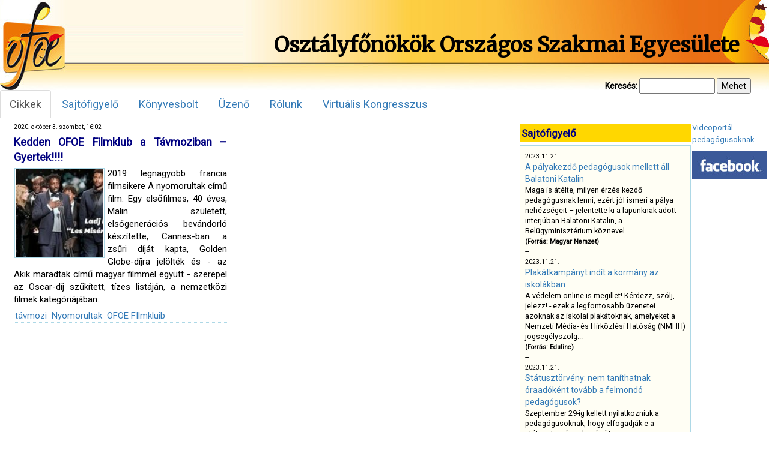

--- FILE ---
content_type: text/html; charset=UTF-8
request_url: https://osztalyfonok.hu/tag/ofoe-filmkluib/
body_size: 23063
content:
<!-- https://www.taniarascia.com/developing-a-wordpress-theme-from-scratch/ -->
<!DOCTYPE html>
<html lang="en">
<head>
  <base  />
  <meta charset="utf-8" />
  <meta name="viewport" content="width=device-width, initial-scale=1.0">
    <meta http-equiv="X-UA-Compatible" content="ie=edge">
  <title>OFOE FIlmkluib | OFOE</title>
  <link href="https://osztalyfonok.hu/wp-content/themes/ofoe/favicon.ico" rel="shortcut icon" type="image/x-icon" />
  <link rel="stylesheet" type="text/css" href="https://osztalyfonok.hu/wp-content/themes/ofoe/css/bootstrap.min.css" media="screen" />
  <link rel="stylesheet" type="text/css" href="https://osztalyfonok.hu/wp-content/themes/ofoe/style.css" media="screen" />
  <meta name='robots' content='max-image-preview:large' />
<link rel="alternate" type="application/rss+xml" title="OFOE &raquo; OFOE FIlmkluib címke hírcsatorna" href="https://osztalyfonok.hu/tag/ofoe-filmkluib/feed/" />
<style id='wp-img-auto-sizes-contain-inline-css' type='text/css'>
img:is([sizes=auto i],[sizes^="auto," i]){contain-intrinsic-size:3000px 1500px}
/*# sourceURL=wp-img-auto-sizes-contain-inline-css */
</style>
<link rel='stylesheet' id='konyvekcss-css' href='https://osztalyfonok.hu/wp-content/plugins/ofoe-konyvek/ofoe-konyvek.css?ver=6.9' type='text/css' media='all' />
<link rel='stylesheet' id='konyvesboltcss-css' href='https://osztalyfonok.hu/wp-content/plugins/ofoe-konyvesbolt/ofoe-konyvesbolt.css?ver=6.9' type='text/css' media='all' />
<style id='wp-emoji-styles-inline-css' type='text/css'>

	img.wp-smiley, img.emoji {
		display: inline !important;
		border: none !important;
		box-shadow: none !important;
		height: 1em !important;
		width: 1em !important;
		margin: 0 0.07em !important;
		vertical-align: -0.1em !important;
		background: none !important;
		padding: 0 !important;
	}
/*# sourceURL=wp-emoji-styles-inline-css */
</style>
<link rel='stylesheet' id='wp-block-library-css' href='https://osztalyfonok.hu/wp-includes/css/dist/block-library/style.min.css?ver=6.9' type='text/css' media='all' />

<style id='classic-theme-styles-inline-css' type='text/css'>
/*! This file is auto-generated */
.wp-block-button__link{color:#fff;background-color:#32373c;border-radius:9999px;box-shadow:none;text-decoration:none;padding:calc(.667em + 2px) calc(1.333em + 2px);font-size:1.125em}.wp-block-file__button{background:#32373c;color:#fff;text-decoration:none}
/*# sourceURL=/wp-includes/css/classic-themes.min.css */
</style>
<link rel='stylesheet' id='orgseries-default-css-css' href='https://osztalyfonok.hu/wp-content/plugins/organize-series/orgSeries.css?ver=6.9' type='text/css' media='all' />
<link rel='stylesheet' id='pps-post-list-box-frontend-css' href='https://osztalyfonok.hu/wp-content/plugins/organize-series/addons/post-list-box/classes/../assets/css/post-list-box-frontend.css?ver=2.17.0' type='text/css' media='all' />
<link rel='stylesheet' id='pps-series-post-details-frontend-css' href='https://osztalyfonok.hu/wp-content/plugins/organize-series/addons/post-details/assets/css/series-post-details-frontend.css?ver=2.17.0' type='text/css' media='all' />
<link rel='stylesheet' id='pps-series-post-navigation-frontend-css' href='https://osztalyfonok.hu/wp-content/plugins/organize-series/addons/post-navigation/includes/../assets/css/post-navigation-frontend.css?ver=2.17.0' type='text/css' media='all' />
<link rel='stylesheet' id='dashicons-css' href='https://osztalyfonok.hu/wp-includes/css/dashicons.min.css?ver=6.9' type='text/css' media='all' />
<link rel="https://api.w.org/" href="https://osztalyfonok.hu/wp-json/" /><link rel="alternate" title="JSON" type="application/json" href="https://osztalyfonok.hu/wp-json/wp/v2/tags/1359" /><link rel="EditURI" type="application/rsd+xml" title="RSD" href="https://osztalyfonok.hu/xmlrpc.php?rsd" />
<meta name="generator" content="WordPress 6.9" />
    <link href="https://fonts.googleapis.com/css?family=Merriweather&display=swap" rel="stylesheet">
    <link href="https://fonts.googleapis.com/css?family=Public+Sans&display=swap" rel="stylesheet">
    <link href="https://fonts.googleapis.com/css?family=Roboto&display=swap" rel="stylesheet">
</head>

<body>
    <div class="main">
        <!--
   <link href="https://fonts.googleapis.com/css?family=Merriweather&display=swap" rel="stylesheet">
   <link href="https://fonts.googleapis.com/css?family=Public+Sans&display=swap" rel="stylesheet">
   <link href="https://fonts.googleapis.com/css?family=Roboto&display=swap" rel="stylesheet">

   font-family: 'Merriweather', serif;
   font-family: 'Public Sans', sans-serif;
   font-family: 'Roboto', sans-serif;
 -->
        <div class="header">
            <table class="header">
                <tr>
                    <td class="header_logo">
                        <a href="https://osztalyfonok.hu">
                            <div class="homelink"></div>
                        </a>
                    </td>
                    <td class="header_exp"></td>
                    <td class="header_right">
                        <div class="main_title">
                            Osztályfőnökök Országos Szakmai Egyesülete
                        </div>
                    </td>
                </tr>
            </table>
        </div>

      <div id="search_form">
      <form method="get" action="https://osztalyfonok.hu/" id="kereso">
        <div>
          <label for="s">Keresés:</label>
          <input value="" type="text" size="15" id="s" name="s" />
          <input type="submit" value="Mehet" />
        </div>
      </form>
      </div>

        <ul class="nav nav-tabs">
          <li role="presentation" class="active"><a href="https://osztalyfonok.hu">Cikkek</a></li><li role="presentation" ><a href="https://osztalyfonok.hu/sajtofigyelo">Sajtófigyelő</a></li><li role="presentation" ><a href="https://osztalyfonok.hu/ofoekonyvesbolt">Könyvesbolt</a></li><li role="presentation" ><a href="https://osztalyfonok.hu/uzeno">Üzenő</a></li><li role="presentation" ><a href="https://osztalyfonok.hu/rolunk">Rólunk</a></li><li role="presentation" ><a href="https://osztalyfonok.hu/2-virtualis-nevelesugyi-kongresszus">Virtuális Kongresszus</a></li>        </ul>



        <table class="content">
            <tr>
                <td class="articles">
                <div class="articles_main">


<div class="article_holder">
  <a class="main_link" href='https://osztalyfonok.hu/5099/'>
    <div class="cikkdatum">2020. október 3. szombat, 16:02</div>
    <div class="cikkcim">Kedden OFOE Filmklub  a Távmoziban – Gyertek!!!!</div>
    <div class="cikk_excerpt">
    <img width="150" height="150" src="https://osztalyfonok.hu/wp-content/uploads/2020/10/1.-kep-150x150.jpg" class="abs wp-post-image" alt="" decoding="async" />2019 legnagyobb francia filmsikere A nyomorultak című film. Egy elsőfilmes, 40 éves, Malin született, elsőgenerációs bevándorló készítette, Cannes-ban a zsűri díját kapta, Golden Globe-díjra jelölték és - az Akik maradtak című magyar filmmel együtt - szerepel az Oscar-díj szűkített, tízes listáján, a nemzetközi filmek kategóriájában.<div class='cikk_tags_main'><a href="https://osztalyfonok.hu/tag/tavmozi/" rel="tag">távmozi</a> <a href="https://osztalyfonok.hu/tag/nyomorultak/" rel="tag">Nyomorultak</a> <a href="https://osztalyfonok.hu/tag/ofoe-filmkluib/" rel="tag">OFOE FIlmkluib</a></div>  </div>
  </a>
</div>



            </div>
            </td>
            <td class="boxes" valign="top" rowspan="2">

                <div class="box_container">

                <div class="box_left">


                <div class="box_holder">
                    <div class="box_holder_title">Sajtófigyelő</div>
                        <div class="box_sajtofigyelo">
                            <div class="scroll_sajtofigyelo">
                            <div>

      <div>
        <small>2023.11.21.</small><br>
        <a href='https://magyarnemzet.hu/belfold/2023/11/balatoni-katalin-a-palyakezdo-pedagogusok-mellett#google_vignette' target='_blank'>A pályakezdő pedagógusok mellett áll Balatoni Katalin</a> <br>
        Maga is átélte, milyen érzés kezdő pedagógusnak lenni, ezért jól ismeri a pálya nehézségeit – jelentette ki a lapunknak adott interjúban Balatoni Katalin, a Belügyminisztérium köznevel...<br>
        <small><b>(Forrás: Magyar Nemzet)</b></small>
      </div><div>--</div>
      <div>
        <small>2023.11.21.</small><br>
        <a href='https://eduline.hu/kozoktatas/20231116_plakatkampany_iskola_kormany' target='_blank'>Plakátkampányt indít a kormány az iskolákban</a> <br>
        A védelem online is megillet! Kérdezz, szólj, jelezz! - ezek a legfontosabb üzenetei azoknak az iskolai plakátoknak, amelyeket a Nemzeti Média- és Hírközlési Hatóság (NMHH) jogsegélyszolg...<br>
        <small><b>(Forrás: Eduline)</b></small>
      </div><div>--</div>
      <div>
        <small>2023.11.21.</small><br>
        <a href='aki november 30-a utáni 90 napban új köznevelési jogviszonyt létesít, annak a végkielégítést vagy ennek legalább egy részét vissza kell fizetnie. Számukra jogi kiskapu lehet az óraadói jogviszony, hiszen az ' target='_blank'>Státusztörvény: nem taníthatnak óraadóként tovább a felmondó pedagógusok? </a> <br>
        Szeptember 29-ig kellett nyilatkozniuk a pedagógusoknak, hogy elfogadják-e a státusztörvény alapján írt munkaszerződésüket. Rétvári Bence államtitkár úgy nyilatkozott, hogy 1205 pedagó...<br>
        <small><b>(Forrás: Eduline)</b></small>
      </div><div>--</div>
      <div>
        <small>2023.07.17.</small><br>
        <a href='https://index.hu/gazdasag/2023/07/17/oszko-peter-interju-koltsegvetes-mnb-kamat-eu-dobrev-klara-arnyekkormany/' target='_blank'>Oszkó Péter: Nagyon nagy bajban vagyunk, ha saját pedagógusaink bérét sem tudjuk kifizetni</a> <br>
        SZÁMOMRA A LEGBOSSZANTÓBB ÁLLÍTÁS, HOGY A SAJÁT OKTATÁSI RENDSZERÜNK FOLYAMATOS MŰKÖDÉSI KÖLTSÉGÉNEK FINANSZÍROZÁSÁHOZ UNIÓS ADÓFIZETŐK PÉNZÉRE VAN SZÜKSÉGÜNK,  miközben vannak...<br>
        <small><b>(Forrás: Index)</b></small>
      </div><div>--</div>
      <div>
        <small>2023.07.15.</small><br>
        <a href='ttps://index.hu/kultur/2023/07/14/liszt-ferenc-zenemuveszeti-egyetem-zeneakademia-oktatoi-nyilatkozat-tiltakozas/?fbclid=IwAR3M7PHxsGTXIDu5DVMPZ4yzfeoRFo-CVhkddRP-jICNzAqUGIgEzrX1gsI' target='_blank'>Ilyen se volt még: 171 oktató állt ki a Zeneakadémia autonómiájáért</a> <br>
        Alulírott előadó- és alkotóművészek, kutatók és zenepedagógusok, mint a Liszt Ferenc Zeneművészeti Egyetem oktatói az alábbi közleményt kívánjuk a közvélemény és a fenntartó Kultur...<br>
        <small><b>(Forrás: Index)</b></small>
      </div><div>--</div>
      <div>
        <small>2023.07.15.</small><br>
        <a href='https://www.szabadeuropa.hu/a/egy-merhetetlenul-szelektiv-torzsi-tarsadalom-ongyilkos-reflexioja-sajat-magara---lannert-judit-oktataskutato-a-statusztorvenyrol/32500733.html?fbclid=IwAR2k77VPg07qv58zusn7drz13h3TmIrrQvfznmfoKfek45E_ZC5-inVLxcc' target='_blank'>„Egy mérhetetlenül szelektív törzsi társadalom öngyilkos reflexiója saját magára” – Lannert Judit oktatáskutató a státusztörvényről</a> <br>
        Miért beszél mindenki tanárhiányról, amikor átlagosan tíz általános iskolás gyerek jut egy pedagógusra? Mi a tanárok és mi a megrendelő, a lakosság felelőssége a magyar oktatás szétes...<br>
        <small><b>(Forrás: szabadeuropa.hu)</b></small>
      </div></div>
                            </div>
                        </div>
                    </div>
                
                <!--<div class="box_holder">-->
                    <div class="box_holder_title">Címkék</div>
                            <a href="https://osztalyfonok.hu/tag/agresszio/" class="tag-cloud-link tag-link-16 tag-link-position-1" style="font-size: 14.16px;" aria-label="agresszió (60 elem)">agresszió</a>
<a href="https://osztalyfonok.hu/tag/civilek/" class="tag-cloud-link tag-link-37 tag-link-position-2" style="font-size: 9.12px;" aria-label="civilek (32 elem)">civilek</a>
<a href="https://osztalyfonok.hu/tag/csalad/" class="tag-cloud-link tag-link-17 tag-link-position-3" style="font-size: 12.666666666667px;" aria-label="család (50 elem)">család</a>
<a href="https://osztalyfonok.hu/tag/digitalis-nemzedek/" class="tag-cloud-link tag-link-280 tag-link-position-4" style="font-size: 13.786666666667px;" aria-label="digitális nemzedék (58 elem)">digitális nemzedék</a>
<a href="https://osztalyfonok.hu/tag/egyuttmukodes/" class="tag-cloud-link tag-link-79 tag-link-position-5" style="font-size: 9.4933333333333px;" aria-label="együttműködés (34 elem)">együttműködés</a>
<a href="https://osztalyfonok.hu/tag/erkolcs/" class="tag-cloud-link tag-link-25 tag-link-position-6" style="font-size: 11.173333333333px;" aria-label="erkölcs (42 elem)">erkölcs</a>
<a href="https://osztalyfonok.hu/tag/eselyegyenloseg/" class="tag-cloud-link tag-link-66 tag-link-position-7" style="font-size: 14.346666666667px;" aria-label="esélyegyenlőség (62 elem)">esélyegyenlőség</a>
<a href="https://osztalyfonok.hu/tag/eselyek/" class="tag-cloud-link tag-link-623 tag-link-position-8" style="font-size: 10.986666666667px;" aria-label="esélyek (41 elem)">esélyek</a>
<a href="https://osztalyfonok.hu/tag/felelosseg/" class="tag-cloud-link tag-link-342 tag-link-position-9" style="font-size: 11.36px;" aria-label="felelősség (43 elem)">felelősség</a>
<a href="https://osztalyfonok.hu/tag/film/" class="tag-cloud-link tag-link-356 tag-link-position-10" style="font-size: 13.04px;" aria-label="film (53 elem)">film</a>
<a href="https://osztalyfonok.hu/tag/filmklub/" class="tag-cloud-link tag-link-554 tag-link-position-11" style="font-size: 13.973333333333px;" aria-label="filmklub (59 elem)">filmklub</a>
<a href="https://osztalyfonok.hu/tag/generaciok/" class="tag-cloud-link tag-link-269 tag-link-position-12" style="font-size: 13.04px;" aria-label="generációk (53 elem)">generációk</a>
<a href="https://osztalyfonok.hu/tag/gyerekek/" class="tag-cloud-link tag-link-255 tag-link-position-13" style="font-size: 8.56px;" aria-label="gyerekek (30 elem)">gyerekek</a>
<a href="https://osztalyfonok.hu/tag/gyermekvedelem/" class="tag-cloud-link tag-link-18 tag-link-position-14" style="font-size: 10.8px;" aria-label="gyermekvédelem (40 elem)">gyermekvédelem</a>
<a href="https://osztalyfonok.hu/tag/hatranyos-helyzet/" class="tag-cloud-link tag-link-257 tag-link-position-15" style="font-size: 9.12px;" aria-label="hátrányos helyzet (32 elem)">hátrányos helyzet</a>
<a href="https://osztalyfonok.hu/tag/ikt/" class="tag-cloud-link tag-link-303 tag-link-position-16" style="font-size: 14.906666666667px;" aria-label="IKT (66 elem)">IKT</a>
<a href="https://osztalyfonok.hu/tag/integracio/" class="tag-cloud-link tag-link-258 tag-link-position-17" style="font-size: 11.36px;" aria-label="integráció (43 elem)">integráció</a>
<a href="https://osztalyfonok.hu/tag/irodalmi-mu-feldolgozasa/" class="tag-cloud-link tag-link-35 tag-link-position-18" style="font-size: 13.413333333333px;" aria-label="irodalmi mű feldolgozása (55 elem)">irodalmi mű feldolgozása</a>
<a href="https://osztalyfonok.hu/tag/iskola/" class="tag-cloud-link tag-link-309 tag-link-position-19" style="font-size: 14.16px;" aria-label="iskola (61 elem)">iskola</a>
<a href="https://osztalyfonok.hu/tag/iskola-es-tarsadalom/" class="tag-cloud-link tag-link-73 tag-link-position-20" style="font-size: 15.093333333333px;" aria-label="iskola és társadalom (68 elem)">iskola és társadalom</a>
<a href="https://osztalyfonok.hu/tag/kapcsolatok/" class="tag-cloud-link tag-link-466 tag-link-position-21" style="font-size: 13.413333333333px;" aria-label="kapcsolatok (55 elem)">kapcsolatok</a>
<a href="https://osztalyfonok.hu/tag/kommunikacio/" class="tag-cloud-link tag-link-78 tag-link-position-22" style="font-size: 10.053333333333px;" aria-label="kommunikáció (36 elem)">kommunikáció</a>
<a href="https://osztalyfonok.hu/tag/konferencia/" class="tag-cloud-link tag-link-179 tag-link-position-23" style="font-size: 16.96px;" aria-label="konferencia (86 elem)">konferencia</a>
<a href="https://osztalyfonok.hu/tag/konfliktuskezeles/" class="tag-cloud-link tag-link-44 tag-link-position-24" style="font-size: 13.6px;" aria-label="konfliktuskezelés (57 elem)">konfliktuskezelés</a>
<a href="https://osztalyfonok.hu/tag/kreativitas/" class="tag-cloud-link tag-link-319 tag-link-position-25" style="font-size: 8.9333333333333px;" aria-label="kreativitás (31 elem)">kreativitás</a>
<a href="https://osztalyfonok.hu/tag/kutatas/" class="tag-cloud-link tag-link-22 tag-link-position-26" style="font-size: 12.48px;" aria-label="kutatás (49 elem)">kutatás</a>
<a href="https://osztalyfonok.hu/tag/konyvajanlo/" class="tag-cloud-link tag-link-97 tag-link-position-27" style="font-size: 14.72px;" aria-label="könyvajánló (65 elem)">könyvajánló</a>
<a href="https://osztalyfonok.hu/tag/kozosseg/" class="tag-cloud-link tag-link-81 tag-link-position-28" style="font-size: 10.053333333333px;" aria-label="közösség (36 elem)">közösség</a>
<a href="https://osztalyfonok.hu/tag/modszerek/" class="tag-cloud-link tag-link-323 tag-link-position-29" style="font-size: 10.8px;" aria-label="módszerek (40 elem)">módszerek</a>
<a href="https://osztalyfonok.hu/tag/ofoe/" class="tag-cloud-link tag-link-190 tag-link-position-30" style="font-size: 12.106666666667px;" aria-label="OFOE (47 elem)">OFOE</a>
<a href="https://osztalyfonok.hu/tag/oktatas/" class="tag-cloud-link tag-link-349 tag-link-position-31" style="font-size: 9.8666666666667px;" aria-label="oktatás (35 elem)">oktatás</a>
<a href="https://osztalyfonok.hu/tag/oktataspolitika/" class="tag-cloud-link tag-link-100 tag-link-position-32" style="font-size: 22px;" aria-label="oktatáspolitika (160 elem)">oktatáspolitika</a>
<a href="https://osztalyfonok.hu/tag/osztalyfonoki-szerep/" class="tag-cloud-link tag-link-57 tag-link-position-33" style="font-size: 10.24px;" aria-label="osztályfőnöki szerep (37 elem)">osztályfőnöki szerep</a>
<a href="https://osztalyfonok.hu/tag/pedagogia/" class="tag-cloud-link tag-link-216 tag-link-position-34" style="font-size: 8px;" aria-label="pedagógia (28 elem)">pedagógia</a>
<a href="https://osztalyfonok.hu/tag/pedagogus/" class="tag-cloud-link tag-link-267 tag-link-position-35" style="font-size: 15.466666666667px;" aria-label="pedagógus (71 elem)">pedagógus</a>
<a href="https://osztalyfonok.hu/tag/pedagogusok/" class="tag-cloud-link tag-link-487 tag-link-position-36" style="font-size: 11.546666666667px;" aria-label="pedagógusok (44 elem)">pedagógusok</a>
<a href="https://osztalyfonok.hu/tag/palyazat/" class="tag-cloud-link tag-link-195 tag-link-position-37" style="font-size: 15.84px;" aria-label="pályázat (74 elem)">pályázat</a>
<a href="https://osztalyfonok.hu/tag/rendezveny/" class="tag-cloud-link tag-link-206 tag-link-position-38" style="font-size: 9.12px;" aria-label="rendezvény (32 elem)">rendezvény</a>
<a href="https://osztalyfonok.hu/tag/szabalyok/" class="tag-cloud-link tag-link-222 tag-link-position-39" style="font-size: 8.9333333333333px;" aria-label="szabályok (31 elem)">szabályok</a>
<a href="https://osztalyfonok.hu/tag/szakmai-szervezet/" class="tag-cloud-link tag-link-241 tag-link-position-40" style="font-size: 8.9333333333333px;" aria-label="szakmai szervezet (31 elem)">szakmai szervezet</a>
<a href="https://osztalyfonok.hu/tag/szulo/" class="tag-cloud-link tag-link-322 tag-link-position-41" style="font-size: 9.4933333333333px;" aria-label="szülő (34 elem)">szülő</a>
<a href="https://osztalyfonok.hu/tag/szulok/" class="tag-cloud-link tag-link-413 tag-link-position-42" style="font-size: 14.16px;" aria-label="szülők (60 elem)">szülők</a>
<a href="https://osztalyfonok.hu/tag/tanulas/" class="tag-cloud-link tag-link-157 tag-link-position-43" style="font-size: 12.106666666667px;" aria-label="tanulás (47 elem)">tanulás</a>
<a href="https://osztalyfonok.hu/tag/tanar-diak-kapcsolat/" class="tag-cloud-link tag-link-28 tag-link-position-44" style="font-size: 14.906666666667px;" aria-label="tanár-diák kapcsolat (67 elem)">tanár-diák kapcsolat</a>
<a href="https://osztalyfonok.hu/tag/tehetseggondozas/" class="tag-cloud-link tag-link-291 tag-link-position-45" style="font-size: 8.56px;" aria-label="tehetséggondozás (30 elem)">tehetséggondozás</a>
<a href="https://osztalyfonok.hu/tag/tarsadalom/" class="tag-cloud-link tag-link-442 tag-link-position-46" style="font-size: 9.12px;" aria-label="társadalom (32 elem)">társadalom</a>
<a href="https://osztalyfonok.hu/tag/tortenelem/" class="tag-cloud-link tag-link-268 tag-link-position-47" style="font-size: 10.426666666667px;" aria-label="történelem (38 elem)">történelem</a>
<a href="https://osztalyfonok.hu/tag/verseny/" class="tag-cloud-link tag-link-250 tag-link-position-48" style="font-size: 10.24px;" aria-label="verseny (37 elem)">verseny</a>
<a href="https://osztalyfonok.hu/tag/virtualis-kongresszus/" class="tag-cloud-link tag-link-148 tag-link-position-49" style="font-size: 8.56px;" aria-label="virtuális kongresszus (30 elem)">virtuális kongresszus</a>
<a href="https://osztalyfonok.hu/tag/unnep/" class="tag-cloud-link tag-link-86 tag-link-position-50" style="font-size: 9.4933333333333px;" aria-label="ünnep (34 elem)">ünnep</a>                    </div>
                <!-- </div> -->

                </div>

                <div class="right_banner">
                    <div id="banner_holder">
                        <a href="https://osztalyfonok.hu/videoportal" target="_blank" style="font-size:13px;">
                            Videoportál pedagógusoknak
                        </a>
                    </div>
                    <div id="banner_holder"><a href="http://www.facebook.com/pages/OFOE/337098587455" target="_blank"><img src="https://osztalyfonok.hu/wp-content/uploads/2020/03/images/banner/facebooklogo.jpg" title="Az OFOE a Facebook-on"></a></div>                </div>

                </div>
            </td>
        </tr>
        <tr>
            <td>
            <div class="lapozo">  
                        </div>
            </td>
        </tr>
        </table>

        <div class="footer">
     	
		</div>

    </div>


<script type="text/javascript">

  var _gaq = _gaq || [];
  _gaq.push(['_setAccount', 'UA-26013445-1']);
  _gaq.push(['_trackPageview']);

  (function() {
    var ga = document.createElement('script'); ga.type = 'text/javascript'; ga.async = true;
    ga.src = ('https:' == document.location.protocol ? 'https://ssl' : 'http://www') + '.google-analytics.com/ga.js';
    var s = document.getElementsByTagName('script')[0]; s.parentNode.insertBefore(ga, s);
  })();

</script>
</body>

</html>


